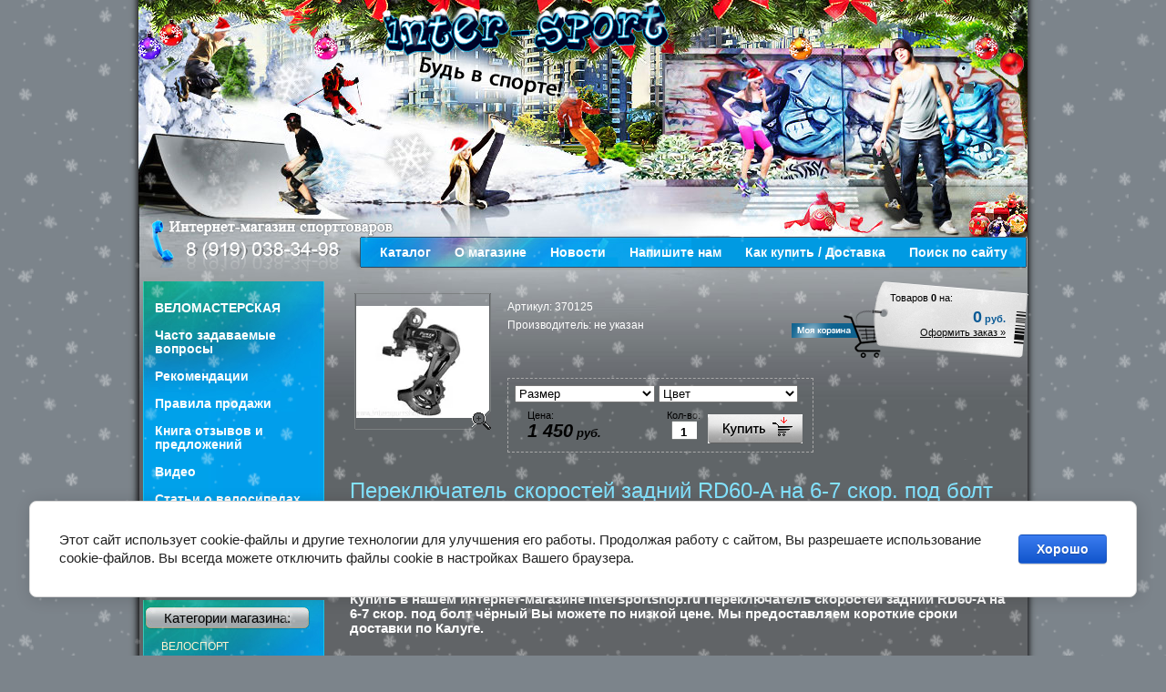

--- FILE ---
content_type: text/html; charset=utf-8
request_url: http://intersportshop.ru/magazin?mode=product&product_id=899643403
body_size: 11247
content:
      <!DOCTYPE html PUBLIC "-//W3C//DTD XHTML 1.0 Transitional//EN" "http://www.w3.org/TR/xhtml1/DTD/xhtml1-transitional.dtd">
<html xmlns="http://www.w3.org/1999/xhtml" xml:lang="en" lang="en">
<head>
<meta name="robots" content="all" />
<meta http-equiv="Content-Type" content="text/html; charset=UTF-8" />
<meta name="description" content="Переключатель скоростей задний RD60-A на 6-7 скор. под болт чёрный в интернет-магазине недорого в Калуге" />
<meta name="keywords" content="Переключатель скоростей задний RD60-A на 6-7 скор. под болт чёрный" />
<title>Переключатель скоростей задний RD60-A на 6-7 скор. под болт чёрный, Переключатель скоростей задний RD60-A на 6-7 скор. под болт чёрный в интернет-магазине недорого, Переключатель скоростей задний RD60-A на 6-7 скор. под болт чёрный в Калуге</title>
<!-- assets.top -->
<style>@font-face {font-family: "Alice";src: url("/g/fonts/alice/alice-r.eot"); src:url("/g/fonts/alice/alice-r.eot?#iefix") format("embedded-opentype"), url("/g/fonts/alice/alice-r.woff2#alice") format("woff2"), url("/g/fonts/alice/alice-r.woff#alice") format("woff"), url("/g/fonts/alice/alice-r.ttf#alice") format("truetype"), url("/g/fonts/alice/alice-r.svg#alice") format("svg");font-weight: 400;font-style: normal;}</style>
<!-- /assets.top -->


            <!-- 46b9544ffa2e5e73c3c971fe2ede35a5 -->
            <script src='/shared/s3/js/lang/ru.js'></script>
            <script src='/shared/s3/js/common.min.js'></script>
        <link rel='stylesheet' type='text/css' href='/shared/s3/css/calendar.css' /><link rel='stylesheet' type='text/css' href='/shared/highslide-4.1.13/highslide.min.css'/>
<script type='text/javascript' src='/shared/highslide-4.1.13/highslide.packed.js'></script>
<script type='text/javascript'>
hs.graphicsDir = '/shared/highslide-4.1.13/graphics/';
hs.outlineType = null;
hs.showCredits = false;
hs.lang={cssDirection:'ltr',loadingText:'Загрузка...',loadingTitle:'Кликните чтобы отменить',focusTitle:'Нажмите чтобы перенести вперёд',fullExpandTitle:'Увеличить',fullExpandText:'Полноэкранный',previousText:'Предыдущий',previousTitle:'Назад (стрелка влево)',nextText:'Далее',nextTitle:'Далее (стрелка вправо)',moveTitle:'Передвинуть',moveText:'Передвинуть',closeText:'Закрыть',closeTitle:'Закрыть (Esc)',resizeTitle:'Восстановить размер',playText:'Слайд-шоу',playTitle:'Слайд-шоу (пробел)',pauseText:'Пауза',pauseTitle:'Приостановить слайд-шоу (пробел)',number:'Изображение %1/%2',restoreTitle:'Нажмите чтобы посмотреть картинку, используйте мышь для перетаскивания. Используйте клавиши вперёд и назад'};</script>
<link rel="icon" href="/favicon.ico" type="image/x-icon">
<link rel="canonical" href="http://intersportshop.ru/magazin">
<!--s3_require-->
<link rel="stylesheet" href="/g/basestyle/1.0.1/cookie.message/cookie.message.css" type="text/css"/>
<link rel="stylesheet" href="/g/basestyle/1.0.1/cookie.message/cookie.message.blue.css" type="text/css"/>
<script type="text/javascript" src="/g/basestyle/1.0.1/cookie.message/cookie.message.js" async></script>
<!--/s3_require-->

<script type="text/javascript"  src="/t/v43/theme66403/no_cookies.js"></script>
<script type="text/javascript" src="http://oml.ru/shared/s3/js/shop_pack_3.js"></script>
<script type="text/javascript" src="/t/v43/theme66403/jquery-1.3.2.js"></script>
<script type="text/javascript" src="/t/v43/theme66403/shop_easing.js"></script>

<link href="/t/v43/theme66403/images/styles.css" rel="stylesheet" type="text/css" />
<link href="/t/v43/theme66403/styles_shop.css" rel="stylesheet"  type="text/css" />
<!--[if lte IE 6]>
<link href="/t/v43/theme66403/stylesie.css" rel="stylesheet" type="text/css" />
<script type="text/javascript" src="/t/v43/theme66403/dd_belatedpng_0.0.8a-min.js"></script>
    <script type="text/javascript">
        DD_belatedPNG.fix('');
    </script>
<![endif]-->


<style type="text/css">.highslide img{  border:0px none !important; }</style>

<!-- T.M. -->
<link rel="stylesheet" href="/g/s3/misc/snow-css/1.2.0/snow.css">
</head>

<body>
	<div class="snowflakes" style="opacity:0.7">

	<div class="i-medium"></div>
	<div class="i-small"></div>
</div>
<div id="bg_fav"></div>
<div id="wrap">
	<div id="head">
    	<div class="phone"></div>
    	<div class="logo_box"><a class="logo" href="http://intersportshop.ru" title="На главную"></a></div>
        <div id="upm_box">
        	<div class="upm_in">
            	<div class="upm_inn">
                    <ul id="upm">
                                            <li><a href="/katalog"><span>Каталог</span></a></li>
                                                <li><a href="/about"><span>О магазине</span></a></li>
                                                <li><a href="/news"><span>Новости</span></a></li>
                                                <li><a href="/mailus"><span>Напишите нам</span></a></li>
                                                <li><a href="/kak-kupit-/-dostavka"><span>Как купить / Доставка</span></a></li>
                                                <li><a href="/search"><span>Поиск по сайту</span></a></li>
                                            </ul>
                </div>
            </div>
        </div>
    </div>
    <div id="wr_box">
    	<div id="l_side">
        	<div class="l_indent">
            	<div class="l_box"><div class="l_box_in"><div class="l_box_inn">
                	<ul id="lmenu">
                                        	<li><a href="/velomasterskaya"><span>ВЕЛОМАСТЕРСКАЯ</span></a></li>
                                            	<li><a href="/vagno"><span>Часто задаваемые вопросы</span></a></li>
                                            	<li><a href="/recomendacii"><span>Рекомендации</span></a></li>
                                            	<li><a href="/pravila_prodaji"><span>Правила продажи</span></a></li>
                                            	<li><a href="/kniga-otzyvov-i-predlozheniy"><span>Книга отзывов и предложений</span></a></li>
                                            	<li><a href="/video"><span>Видео</span></a></li>
                                            	<li><a href="/stati-o-velosipedah"><span>Статьи о велосипедах</span></a></li>
                                            	<li><a href="/politika-v-otnoshenii-obrabotki-i-zashchity-personalnyh-dannyh"><span>Политика в отношении обработки и защиты персональных данных</span></a></li>
                                            </ul>
                </div></div></div>
                
                <div class="l_box"><div class="l_box_in"><div class="l_box_inn">
                	<div class="im_name">Категории магазина:</div>
                    <ul id="cat">
                                                            	                    	<li><a href="/magazin?mode=folder&amp;folder_id=75058003">ВЕЛОСПОРТ</a></li>
                        	                                                                       	                               <li class="lev"><a href="/magazin?mode=folder&amp;folder_id=172499003">Все велосипеды</a></li>
                                                                                                      	                               <li class="lev"><a href="/magazin?mode=folder&amp;folder_id=419643509">Велосипеды LTBIKE и LETO</a></li>
                                                                                                      	                               <li class="lev"><a href="/magazin?mode=folder&amp;folder_id=88810003">Велосипеды VARMA</a></li>
                                                                                                      	                               <li class="lev"><a href="/magazin?mode=folder&amp;folder_id=35101203">Велосипеды STELS</a></li>
                                                                                                      	                               <li class="lev"><a href="/magazin?mode=folder&amp;folder_id=91255203">Велосипеды STARK</a></li>
                                                                                                      	                               <li class="lev"><a href="/magazin?mode=folder&amp;folder_id=17750101">Другие велосипеды</a></li>
                                                                                                      	                               <li class="lev"><a href="/magazin?mode=folder&amp;folder_id=215689708">Велосипеды РВЗ</a></li>
                                                                                                      	                               <li class="lev"><a href="/magazin?mode=folder&amp;folder_id=180288803">Электровелосипеды</a></li>
                                                                                                      	                               <li class="lev"><a href="/magazin?mode=folder&amp;folder_id=42871203">Велоаксессуары</a></li>
                                                                                                      	                               <li class="lev"><a href="/magazin?mode=folder&amp;folder_id=43752403">Велозапчасти</a></li>
                                                                                                      	                               <li class="lev"><a href="/magazin?mode=folder&amp;folder_id=104922803">Велокамеры</a></li>
                                                                                                      	                               <li class="lev"><a href="/magazin?mode=folder&amp;folder_id=43750403">Велошины</a></li>
                                                                                                      	                               <li class="lev"><a href="/magazin?mode=folder&amp;folder_id=104924403">Вилки</a></li>
                                                                                                      	                               <li class="lev"><a href="/magazin?mode=folder&amp;folder_id=104924603">Втулки</a></li>
                                                                                                      	                               <li class="lev"><a href="/magazin?mode=folder&amp;folder_id=104923403">Выносы руля</a></li>
                                                                                                      	                               <li class="lev"><a href="/magazin?mode=folder&amp;folder_id=104981603">Грипсы</a></li>
                                                                                                      	                               <li class="lev"><a href="/magazin?mode=folder&amp;folder_id=104981803">Запчасти к рамам</a></li>
                                                                                                      	                               <li class="lev"><a href="/magazin?mode=folder&amp;folder_id=104982003">Детали каретки</a></li>
                                                                                                      	                               <li class="lev"><a href="/magazin?mode=folder&amp;folder_id=104982203">Зажимы подседельной трубы</a></li>
                                                                                                      	                               <li class="lev"><a href="/magazin?mode=folder&amp;folder_id=104982403">Защита одежды от цепи и колес</a></li>
                                                                                                      	                               <li class="lev"><a href="/magazin?mode=folder&amp;folder_id=46488203">Колеса в сборе</a></li>
                                                                                                      	                               <li class="lev"><a href="/magazin?mode=folder&amp;folder_id=46572003">Щиток колеса (крылья)</a></li>
                                                                                                      	                               <li class="lev"><a href="/magazin?mode=folder&amp;folder_id=104982603">Обода</a></li>
                                                                                                      	                               <li class="lev"><a href="/magazin?mode=folder&amp;folder_id=104982803">Пальцы подседельные</a></li>
                                                                                                      	                               <li class="lev"><a href="/magazin?mode=folder&amp;folder_id=43764003">Педали</a></li>
                                                                                                      	                               <li class="lev"><a href="/magazin?mode=folder&amp;folder_id=104925203">Переключатели</a></li>
                                                                                                      	                               <li class="lev"><a href="/magazin?mode=folder&amp;folder_id=104983003">Рули</a></li>
                                                                                                      	                               <li class="lev"><a href="/magazin?mode=folder&amp;folder_id=104983203">Ручки тормоза</a></li>
                                                                                                      	                               <li class="lev"><a href="/magazin?mode=folder&amp;folder_id=104923003">Седла</a></li>
                                                                                                      	                               <li class="lev"><a href="/magazin?mode=folder&amp;folder_id=104983403">Спицы</a></li>
                                                                                                      	                               <li class="lev"><a href="/magazin?mode=folder&amp;folder_id=87711403">Тормоза и тормозные колодки</a></li>
                                                                                                      	                               <li class="lev"><a href="/magazin?mode=folder&amp;folder_id=104983603">Трещотки и кассеты</a></li>
                                                                                                      	                               <li class="lev"><a href="/magazin?mode=folder&amp;folder_id=104983803">Цепи</a></li>
                                                                                                      	                               <li class="lev"><a href="/magazin?mode=folder&amp;folder_id=104984003">Шатуны</a></li>
                                                                                                      	                               <li class="lev"><a href="/magazin?mode=folder&amp;folder_id=105831803">Шифтеры и манетки</a></li>
                                                                                                      	                               <li class="lev"><a href="/magazin?mode=folder&amp;folder_id=397098309">Тросы, наконечники, оболочки</a></li>
                                                                                                      	                               <li class="lev"><a href="/magazin?mode=folder&amp;folder_id=397141709">Сменный наконечник рамы (петух)</a></li>
                                                                                                      	                               <li class="lev"><a href="/magazin?mode=folder&amp;folder_id=59658003">Детские трехколесные велосипеды</a></li>
                                                                                                      	                               <li class="lev"><a href="/magazin?mode=folder&amp;folder_id=63691203">Велоприцепы</a></li>
                                                                                                      	                    	<li><a href="/magazin?mode=folder&amp;folder_id=279270001">ЗИМНИЙ СПОРТ</a></li>
                        	                                                                       	                    	<li><a href="/magazin?mode=folder&amp;folder_id=346770403">НОВОГОДНИЕ ИСКУССТВЕННЫЕ ЕЛОЧКИ</a></li>
                        	                                                                       	                    	<li><a href="/magazin?mode=folder&amp;folder_id=1048344201">ТРЕНАЖЕРЫ</a></li>
                        	                                                                       	                    	<li><a href="/magazin?mode=folder&amp;folder_id=440632703">БАТУТЫ</a></li>
                        	                                                                       	                    	<li><a href="/magazin?mode=folder&amp;folder_id=53791403">ЖЕЛЕЗО</a></li>
                        	                                                                       	                    	<li><a href="/magazin?mode=folder&amp;folder_id=74277803">НАСТОЛЬНЫЙ ТЕННИС</a></li>
                        	                                                                       	                    	<li><a href="/magazin?mode=folder&amp;folder_id=111961003">ДЕТСКИЕ СПОРТИВНЫЕ КОМПЛЕКСЫ</a></li>
                        	                                                                       	                    	<li><a href="/magazin?mode=folder&amp;folder_id=1091903601">ФИТНЕС И ГИМНАСТИКА</a></li>
                        	                                                                       	                    	<li><a href="/magazin?mode=folder&amp;folder_id=77632403">БОКС И АКСЕССУАРЫ</a></li>
                        	                                                                       	                    	<li><a href="/magazin?mode=folder&amp;folder_id=60376803">МАССАЖ И ТОВАРЫ ДЛЯ ЗДОРОВЬЯ</a></li>
                        	                                                                       	                    	<li><a href="/magazin?mode=folder&amp;folder_id=74861203">ИГРЫ</a></li>
                        	                                                                       	                    	<li><a href="/magazin?mode=folder&amp;folder_id=130864003">ЭЛЕКТРОТРАНСПОРТ</a></li>
                        	                                                                       	                    	<li><a href="/magazin?mode=folder&amp;folder_id=77598203">ФУТБОЛ</a></li>
                        	                                                                       	                    	<li><a href="/magazin?mode=folder&amp;folder_id=77598403">ВОЛЕЙБОЛ</a></li>
                        	                                                                       	                    	<li><a href="/magazin?mode=folder&amp;folder_id=77598803">БАСКЕТБОЛ</a></li>
                        	                                                                       	                    	<li><a href="/magazin?mode=folder&amp;folder_id=79037403">ХОККЕЙ</a></li>
                        	                                                                       	                    	<li><a href="/magazin?mode=folder&amp;folder_id=94035603">БЕЙСБОЛ</a></li>
                        	                                                                       	                    	<li><a href="/magazin?mode=folder&amp;folder_id=84900603">НАГРАДНАЯ ПРОДУКЦИЯ</a></li>
                        	                                                                       	                    	<li><a href="/magazin?mode=folder&amp;folder_id=247259801">ЛЕТНИЙ СПОРТ</a></li>
                        	                                                                       	                    	<li><a href="/magazin?mode=folder&amp;folder_id=71427803">ТУРИЗМ И ОТДЫХ</a></li>
                        	                                                                       	                    	<li><a href="/magazin?mode=folder&amp;folder_id=127305603">ДЛЯ ШКОЛЫ И ОФИСА</a></li>
                        	                                                   </ul>
                </div></div></div>
                
                <div id="news_box">
                	<div class="n_name">Новости</div>
                
                                    <span class="date">01.01.2026</span>
                    <a class="title" href="/news?view=333316">С НОВЫМ ГОДОМ 2026!</a>
                    <p><a class="highslide" href="/thumb/2/NquHAnBRUcu3OjfeZkryNQ/r/d/novyj_god.jpg" onclick="return hs.expand(this)"><img alt="Новый год" height="172" src="/thumb/2/aTXVZHmSwPJ-81AuIMZJTQ/180r160/d/novyj_god.jpg" style="border-width: 0" width="180" /></a></p>

<p><span style="color:#33ff00;"><span style="font-size:11pt;"><span data-mega-font-name="arial" style="font-family:Arial,Helvetica,sans-serif;">Поздравляем с годом огненной лошади!</span></span></span></p> 
                    <a class="more" href="/news?view=333316">подробнее</a>
                                    <span class="date">27.12.2025</span>
                    <a class="title" href="/news?view=333116">Пришла зима!</a>
                    <p><a class="highslide" href="/thumb/2/Mic7EaxFqWZFbH8LFzitvQ/r/d/zima.jpg" onclick="return hs.expand(this)"><img alt="Зима" height="126" src="/thumb/2/bhKLcx3IZ-JI0xkxRqWmNQ/180r160/d/zima.jpg" style="border-width: 0" width="180" /></a></p>

<p><span style="color:#33ff00;"><strong><span style="font-size:11pt;"><span data-mega-font-name="arial" style="font-family:Arial,Helvetica,sans-serif;">Мы так долго ждали и вот пришла зима!</span></span></strong></span></p> 
                    <a class="more" href="/news?view=333116">подробнее</a>
                                    <span class="date">24.11.2025</span>
                    <a class="title" href="/news?view=16680513">Новогодние елки!</a>
                    <p><a class="highslide" href="/thumb/2/gNgwLnCtxxQDrtNoyON-Pg/r/d/img_20251124_182228.jpg" onclick="return hs.expand(this)"><img alt="IMG_20251124_182228" height="160" src="/thumb/2/1SPZM7h-6ikGAU93AuJ27A/180r160/d/img_20251124_182228.jpg" style="border-width: 0" width="94" /></a></p>

<p><strong><span style="color:#33ff00;"><span style="font-size:11pt;"><span data-mega-font-name="arial" style="font-family:Arial,Helvetica,sans-serif;">Пора наряжать елку...</span></span></span></strong></p> 
                    <a class="more" href="/news?view=16680513">подробнее</a>
                                    <span class="date">30.07.2025</span>
                    <a class="title" href="/news?view=2751513">ВНИМАНИЕ ОТПУСК!</a>
                    <p><a class="highslide" href="/thumb/2/BRFy0T5TeYLWN0Yz2lmIfA/r/d/otpusk_728603.jpg" onclick="return hs.expand(this)"><img alt="Отпуск" height="120" src="/thumb/2/7HJzXmsL4ifw4pGo3jZGXw/180r160/d/otpusk_728603.jpg" style="border-width: 0" width="180" /></a></p>

<p><span style="color:#33ff00;"><strong><span style="font-size:11pt;"><span data-mega-font-name="arial" style="font-family:Arial,Helvetica,sans-serif;">С 3.08 по 28.08 магазин работает в дежурном режиме!</span></span></strong></span></p> 
                    <a class="more" href="/news?view=2751513">подробнее</a>
                                    <span class="date">01.01.2025</span>
                    <a class="title" href="/news?view=18411709">С Новым Годом и Рождеством!</a>
                    <p><a class="highslide" href="/thumb/2/lVWqJ_8i1P3Npof43NS8Mg/r/d/s_novym_godom_934312.jpg" onclick="return hs.expand(this)"><img alt="С новым годом" height="164" src="/thumb/2/06xFVe_sJp-BX6CBElHiBQ/180r160/d/s_novym_godom_934312.jpg" style="border-width: 0" width="180" /></a></p>

<p><span style="color:#33ff00;"><strong><span style="font-size:11pt;"><span data-mega-font-name="arial" style="font-family:Arial,Helvetica,sans-serif;">Поздравляем&nbsp;С Новым Годом и Рождеством!</span></span></strong></span></p> 
                    <a class="more" href="/news?view=18411709">подробнее</a>
                                    
                </div>
                
                <div class="search">
                	<form action="/search" method="get">
<input name="search" type="text" class="text_x" onblur="this.value=this.value==''?'Поиск по сайту':this.value" onfocus="this.value=this.value=='Поиск по сайту'?'':this.value;" value="Поиск по сайту" />
<input type="submit" class="button" value="" />
<re-captcha data-captcha="recaptcha"
     data-name="captcha"
     data-sitekey="6LcYvrMcAAAAAKyGWWuW4bP1De41Cn7t3mIjHyNN"
     data-lang="ru"
     data-rsize="invisible"
     data-type="image"
     data-theme="light"></re-captcha></form> 
                </div>
                <div class="news_dw"></div>
                
            </div>
        </div>
        <div id="r_side">
        	<div class="content">
        	        			<div class="cart">
Товаров <b id="cart_total_amount">0</b> на:
<p class="sum"  id="mags">
<span id="cart_total">0</span> руб.</p>
<p class="order"><a href="/magazin?mode=cart">Оформить заказ &raquo;</a></p>

<div id="shop-added">Добавлено в корзину</div>

</div><script type="text/javascript" language="javascript" charset="utf-8">
// <![CDATA[
    var S3Shop = {
        customFields: {
    "mlist": {
        "in_order": true,
        "name": "Размер",
        "type": "multiselect",
        "required": false,
        "size": 2,
        "options": {
            "0": "30",
            "1": "31",
            "2": "32",
            "3": "33",
            "4": "34",
            "5": "35",
            "6": "36",
            "7": "37",
            "8": "38",
            "9": "39",
            "10": "40",
            "11": "41",
            "12": "42",
            "13": "43",
            "14": "44",
            "15": "45",
            "16": "46",
            "17": "47",
            "18": "S (30-33)",
            "19": "S (32-35)",
            "20": "M (34-37)",
            "21": "M (36-39)",
            "22": "L (38-41)",
            "23": "L (40-43)",
            "24": "S",
            "25": "M",
            "26": "L"
        }
    },
    "mlist2": {
        "in_order": true,
        "name": "Цвет",
        "type": "multiselect",
        "required": false,
        "size": 2,
        "options": {
            "0": "Белый",
            "1": "Черный",
            "2": "Серый",
            "3": "Серебристый",
            "4": "Красный",
            "5": "Синий",
            "6": "Желтый",
            "7": "Зеленый",
            "8": "Оранжевый",
            "9": "Фиолетовый",
            "10": "Розовый",
            "11": "Золотой",
            "12": "Коричневый",
            "13": "Бежевый",
            "14": "Голубой",
            "15": "Песочный"
        }
    },
    "old_price": {
        "name": "Старая цена",
        "type": "text",
        "maxlength": 255
    }
},
        customFieldNames: "mlist;mlist2"    };
// ]]>
</script>

<script type="text/javascript" language="javascript" charset="utf-8">/* <![CDATA[ */
/* ]]> */
</script><div id="tovar_card2">
  <div class="wrap">     <a class="highslide" href="/d/pereklyuchatel_skorostey_zadniy_rd60-a_na_6-7_skor_pod_bolt_chernyy.jpg" onClick="return hs.expand(this)"> <img src="/t/v43/theme66403/fr_2.gif" width="150" height="150" scrolls="/thumb/2/Ndn5eaKyOIdpwmebmc9llA/150r150/d/pereklyuchatel_skorostey_zadniy_rd60-a_na_6-7_skor_pod_bolt_chernyy.jpg" style="background:url('/thumb/2/Ndn5eaKyOIdpwmebmc9llA/150r150/d/pereklyuchatel_skorostey_zadniy_rd60-a_na_6-7_skor_pod_bolt_chernyy.jpg') 50% 50% no-repeat scroll;" alt="Переключатель скоростей задний RD60-A на 6-7 скор...."/> </a> </div>
  <div style="display:block; height:85px">
    <ul id="p_list">
      <li>Артикул: <span>370125</span></li>
      <li>Производитель: <span>не указан</span> &nbsp;</li>
      <li></li>
    </ul>
  </div>
  <div>
  	<!--
<br>====================================<br>
start DUMP for alias: <b>product</b><br>
====================================<br>
<pre>array(34) {
  [&quot;vendor_name&quot;]=&gt;
  NULL
  [&quot;vendor_id&quot;]=&gt;
  string(1) &quot;0&quot;
  [&quot;vendor_image_id&quot;]=&gt;
  NULL
  [&quot;product_id&quot;]=&gt;
  string(9) &quot;899643403&quot;
  [&quot;shop_id&quot;]=&gt;
  string(7) &quot;2422801&quot;
  [&quot;product_article&quot;]=&gt;
  string(6) &quot;370125&quot;
  [&quot;product_name&quot;]=&gt;
  string(113) &quot;Переключатель скоростей задний RD60-A на 6-7 скор. под болт чёрный&quot;
  [&quot;product_price&quot;]=&gt;
  string(7) &quot;1450.00&quot;
  [&quot;product_amount&quot;]=&gt;
  string(2) &quot;10&quot;
  [&quot;product_note&quot;]=&gt;
  string(0) &quot;&quot;
  [&quot;product_measure&quot;]=&gt;
  string(5) &quot;шт.&quot;
  [&quot;product_body&quot;]=&gt;
  string(742) &quot;&lt;p&gt;&lt;span style=&quot;font-size:11pt;&quot;&gt;&lt;span data-mega-font-name=&quot;arial&quot; style=&quot;font-family:Arial,Helvetica,sans-serif;&quot;&gt;Переключатель скоростей задний RD60-A на 6-7 скор. под болт чёрный&lt;/span&gt;&lt;/span&gt;&lt;/p&gt;

&lt;p&gt;&lt;span style=&quot;font-size:11pt;&quot;&gt;&lt;span data-mega-font-name=&quot;arial&quot; style=&quot;font-family:Arial,Helvetica,sans-serif;&quot;&gt;&lt;strong&gt;Купить в нашем интернет-магазине&amp;nbsp;intersportshop.ru Переключатель скоростей задний RD60-A на 6-7 скор. под болт чёрный&amp;nbsp;Вы можете по низкой цене. Мы предоставляем короткие сроки доставки по Калуге.&lt;/strong&gt;&lt;/span&gt;&lt;/span&gt;&lt;/p&gt;&quot;
  [&quot;image_id&quot;]=&gt;
  string(10) &quot;2985591403&quot;
  [&quot;serialize&quot;]=&gt;
  array(3) {
    [&quot;mlist&quot;]=&gt;
    bool(false)
    [&quot;mlist2&quot;]=&gt;
    bool(false)
    [&quot;old_price&quot;]=&gt;
    string(0) &quot;&quot;
  }
  [&quot;status&quot;]=&gt;
  string(1) &quot;1&quot;
  [&quot;1c_id&quot;]=&gt;
  string(0) &quot;&quot;
  [&quot;new&quot;]=&gt;
  string(1) &quot;0&quot;
  [&quot;yml&quot;]=&gt;
  string(1) &quot;1&quot;
  [&quot;aliases&quot;]=&gt;
  string(0) &quot;&quot;
  [&quot;special&quot;]=&gt;
  string(1) &quot;0&quot;
  [&quot;modified&quot;]=&gt;
  string(19) &quot;2025-02-13 13:26:41&quot;
  [&quot;created&quot;]=&gt;
  string(19) &quot;2015-03-13 02:21:10&quot;
  [&quot;filename&quot;]=&gt;
  string(71) &quot;pereklyuchatel_skorostey_zadniy_rd60-a_na_6-7_skor_pod_bolt_chernyy.jpg&quot;
  [&quot;thumbnail&quot;]=&gt;
  string(113) &quot;/thumb/2/Ndn5eaKyOIdpwmebmc9llA/150r150/d/pereklyuchatel_skorostey_zadniy_rd60-a_na_6-7_skor_pod_bolt_chernyy.jpg&quot;
  [&quot;mlist&quot;]=&gt;
  bool(false)
  [&quot;mlist2&quot;]=&gt;
  bool(false)
  [&quot;old_price&quot;]=&gt;
  string(0) &quot;&quot;
  [&quot;folders&quot;]=&gt;
  array(1) {
    [0]=&gt;
    array(8) {
      [&quot;folder_id&quot;]=&gt;
      string(9) &quot;104925203&quot;
      [&quot;folder_name&quot;]=&gt;
      string(26) &quot;Переключатели&quot;
      [&quot;tree_id&quot;]=&gt;
      string(8) &quot;75973801&quot;
      [&quot;_left&quot;]=&gt;
      string(3) &quot;244&quot;
      [&quot;_right&quot;]=&gt;
      string(3) &quot;245&quot;
      [&quot;_level&quot;]=&gt;
      string(1) &quot;3&quot;
      [&quot;items&quot;]=&gt;
      string(2) &quot;39&quot;
      [&quot;alias&quot;]=&gt;
      string(24) &quot;magazin/folder/104925203&quot;
    }
  }
  [&quot;my_folder_title&quot;]=&gt;
  string(413) &quot;Переключатель скоростей задний RD60-A на 6-7 скор. под болт чёрный, Переключатель скоростей задний RD60-A на 6-7 скор. под болт чёрный в интернет-магазине недорого, Переключатель скоростей задний RD60-A на 6-7 скор. под болт чёрный в Калуге&quot;
  [&quot;my_folder_description&quot;]=&gt;
  string(183) &quot;Переключатель скоростей задний RD60-A на 6-7 скор. под болт чёрный в интернет-магазине недорого в Калуге&quot;
  [&quot;my_folder_keywords&quot;]=&gt;
  string(113) &quot;Переключатель скоростей задний RD60-A на 6-7 скор. под болт чёрный&quot;
  [&quot;my_vendor_title&quot;]=&gt;
  string(413) &quot;Переключатель скоростей задний RD60-A на 6-7 скор. под болт чёрный, Переключатель скоростей задний RD60-A на 6-7 скор. под болт чёрный в интернет-магазине недорого, Переключатель скоростей задний RD60-A на 6-7 скор. под болт чёрный в Калуге&quot;
  [&quot;my_vendor_description&quot;]=&gt;
  string(183) &quot;Переключатель скоростей задний RD60-A на 6-7 скор. под болт чёрный в интернет-магазине недорого в Калуге&quot;
  [&quot;my_vendor_keywords&quot;]=&gt;
  string(113) &quot;Переключатель скоростей задний RD60-A на 6-7 скор. под болт чёрный&quot;
}
</pre>
<br>====================================<br>
end DUMP<br>====================================<br>
-->

    <div class="form_wrap">
      <form  onsubmit="return addProductForm(2422801,899643403,1450.00,this,false);">
      	<div> 

 
<select name="mlist" style="width:48%;">
<option value="">Размер</option>
</select>
 
<select name="mlist2" style="width:48%;">
<option value="">Цвет</option>
</select>
</div>
        <ul class="bform">
          <li class="buy">
            <input type="submit" value="" />
          </li>
          <li>Кол-во:<br />
            <input class="number" type="text" onClick="this.select()" size="" value="1" name="product_amount">
          </li>
                    <li class="price">Цена:<br />
            <span><b>1 450</b> руб.</span>
          </li>
        </ul>
      <re-captcha data-captcha="recaptcha"
     data-name="captcha"
     data-sitekey="6LcYvrMcAAAAAKyGWWuW4bP1De41Cn7t3mIjHyNN"
     data-lang="ru"
     data-rsize="invisible"
     data-type="image"
     data-theme="light"></re-captcha></form>
    </div>
  </div>
</div>
<!--
<br>====================================<br>
start DUMP for alias: <b>product</b><br>
====================================<br>
<pre>array(34) {
  [&quot;vendor_name&quot;]=&gt;
  NULL
  [&quot;vendor_id&quot;]=&gt;
  string(1) &quot;0&quot;
  [&quot;vendor_image_id&quot;]=&gt;
  NULL
  [&quot;product_id&quot;]=&gt;
  string(9) &quot;899643403&quot;
  [&quot;shop_id&quot;]=&gt;
  string(7) &quot;2422801&quot;
  [&quot;product_article&quot;]=&gt;
  string(6) &quot;370125&quot;
  [&quot;product_name&quot;]=&gt;
  string(113) &quot;Переключатель скоростей задний RD60-A на 6-7 скор. под болт чёрный&quot;
  [&quot;product_price&quot;]=&gt;
  string(7) &quot;1450.00&quot;
  [&quot;product_amount&quot;]=&gt;
  string(2) &quot;10&quot;
  [&quot;product_note&quot;]=&gt;
  string(0) &quot;&quot;
  [&quot;product_measure&quot;]=&gt;
  string(5) &quot;шт.&quot;
  [&quot;product_body&quot;]=&gt;
  string(742) &quot;&lt;p&gt;&lt;span style=&quot;font-size:11pt;&quot;&gt;&lt;span data-mega-font-name=&quot;arial&quot; style=&quot;font-family:Arial,Helvetica,sans-serif;&quot;&gt;Переключатель скоростей задний RD60-A на 6-7 скор. под болт чёрный&lt;/span&gt;&lt;/span&gt;&lt;/p&gt;

&lt;p&gt;&lt;span style=&quot;font-size:11pt;&quot;&gt;&lt;span data-mega-font-name=&quot;arial&quot; style=&quot;font-family:Arial,Helvetica,sans-serif;&quot;&gt;&lt;strong&gt;Купить в нашем интернет-магазине&amp;nbsp;intersportshop.ru Переключатель скоростей задний RD60-A на 6-7 скор. под болт чёрный&amp;nbsp;Вы можете по низкой цене. Мы предоставляем короткие сроки доставки по Калуге.&lt;/strong&gt;&lt;/span&gt;&lt;/span&gt;&lt;/p&gt;&quot;
  [&quot;image_id&quot;]=&gt;
  string(10) &quot;2985591403&quot;
  [&quot;serialize&quot;]=&gt;
  array(3) {
    [&quot;mlist&quot;]=&gt;
    bool(false)
    [&quot;mlist2&quot;]=&gt;
    bool(false)
    [&quot;old_price&quot;]=&gt;
    string(0) &quot;&quot;
  }
  [&quot;status&quot;]=&gt;
  string(1) &quot;1&quot;
  [&quot;1c_id&quot;]=&gt;
  string(0) &quot;&quot;
  [&quot;new&quot;]=&gt;
  string(1) &quot;0&quot;
  [&quot;yml&quot;]=&gt;
  string(1) &quot;1&quot;
  [&quot;aliases&quot;]=&gt;
  string(0) &quot;&quot;
  [&quot;special&quot;]=&gt;
  string(1) &quot;0&quot;
  [&quot;modified&quot;]=&gt;
  string(19) &quot;2025-02-13 13:26:41&quot;
  [&quot;created&quot;]=&gt;
  string(19) &quot;2015-03-13 02:21:10&quot;
  [&quot;filename&quot;]=&gt;
  string(71) &quot;pereklyuchatel_skorostey_zadniy_rd60-a_na_6-7_skor_pod_bolt_chernyy.jpg&quot;
  [&quot;thumbnail&quot;]=&gt;
  string(113) &quot;/thumb/2/Ndn5eaKyOIdpwmebmc9llA/150r150/d/pereklyuchatel_skorostey_zadniy_rd60-a_na_6-7_skor_pod_bolt_chernyy.jpg&quot;
  [&quot;mlist&quot;]=&gt;
  bool(false)
  [&quot;mlist2&quot;]=&gt;
  bool(false)
  [&quot;old_price&quot;]=&gt;
  string(0) &quot;&quot;
  [&quot;folders&quot;]=&gt;
  array(1) {
    [0]=&gt;
    array(8) {
      [&quot;folder_id&quot;]=&gt;
      string(9) &quot;104925203&quot;
      [&quot;folder_name&quot;]=&gt;
      string(26) &quot;Переключатели&quot;
      [&quot;tree_id&quot;]=&gt;
      string(8) &quot;75973801&quot;
      [&quot;_left&quot;]=&gt;
      string(3) &quot;244&quot;
      [&quot;_right&quot;]=&gt;
      string(3) &quot;245&quot;
      [&quot;_level&quot;]=&gt;
      string(1) &quot;3&quot;
      [&quot;items&quot;]=&gt;
      string(2) &quot;39&quot;
      [&quot;alias&quot;]=&gt;
      string(24) &quot;magazin/folder/104925203&quot;
    }
  }
  [&quot;my_folder_title&quot;]=&gt;
  string(413) &quot;Переключатель скоростей задний RD60-A на 6-7 скор. под болт чёрный, Переключатель скоростей задний RD60-A на 6-7 скор. под болт чёрный в интернет-магазине недорого, Переключатель скоростей задний RD60-A на 6-7 скор. под болт чёрный в Калуге&quot;
  [&quot;my_folder_description&quot;]=&gt;
  string(183) &quot;Переключатель скоростей задний RD60-A на 6-7 скор. под болт чёрный в интернет-магазине недорого в Калуге&quot;
  [&quot;my_folder_keywords&quot;]=&gt;
  string(113) &quot;Переключатель скоростей задний RD60-A на 6-7 скор. под болт чёрный&quot;
  [&quot;my_vendor_title&quot;]=&gt;
  string(413) &quot;Переключатель скоростей задний RD60-A на 6-7 скор. под болт чёрный, Переключатель скоростей задний RD60-A на 6-7 скор. под болт чёрный в интернет-магазине недорого, Переключатель скоростей задний RD60-A на 6-7 скор. под болт чёрный в Калуге&quot;
  [&quot;my_vendor_description&quot;]=&gt;
  string(183) &quot;Переключатель скоростей задний RD60-A на 6-7 скор. под болт чёрный в интернет-магазине недорого в Калуге&quot;
  [&quot;my_vendor_keywords&quot;]=&gt;
  string(113) &quot;Переключатель скоростей задний RD60-A на 6-7 скор. под болт чёрный&quot;
}
</pre>
<br>====================================<br>
end DUMP<br>====================================<br>
-->

<div class="clear"></div>
<h1 style="margin-bottom:0; margin-top:15px;">Переключатель скоростей задний RD60-A на 6-7 скор. под болт чёрный</h1>
<div id="tovar_detail2">
        <div class="full"><p><span style="font-size:11pt;"><span data-mega-font-name="arial" style="font-family:Arial,Helvetica,sans-serif;">Переключатель скоростей задний RD60-A на 6-7 скор. под болт чёрный</span></span></p>

<p><span style="font-size:11pt;"><span data-mega-font-name="arial" style="font-family:Arial,Helvetica,sans-serif;"><strong>Купить в нашем интернет-магазине&nbsp;intersportshop.ru Переключатель скоростей задний RD60-A на 6-7 скор. под болт чёрный&nbsp;Вы можете по низкой цене. Мы предоставляем короткие сроки доставки по Калуге.</strong></span></span></p></div><br />
   <a href="/magazin?mode=folder&amp;folder_id=104925203">Переключатели</a>     <p><a href="javascript:history.go(-1)">&laquo; Назад</a></p>
</div>
</div>
        </div>
        <div class="clear"></div>
    </div>
	<div class="f_blank"></div>
</div>
<div id="footer">
	<div id="f_stroke">
    	<div id="dwm_box">
        	<div class="dwm_in">
            	<ul id="dwm">
                	                        <li><a href="/katalog"><span>Каталог</span></a></li>
                                                <li><a href="/about"><span>О магазине</span></a></li>
                                                <li><a href="/news"><span>Новости</span></a></li>
                                                <li><a href="/mailus"><span>Напишите нам</span></a></li>
                                                <li><a href="/kak-kupit-/-dostavka"><span>Как купить / Доставка</span></a></li>
                                                <li><a href="/search"><span>Поиск по сайту</span></a></li>
                                        </ul>
            </div>
        </div>
    </div>
    <div id="s_stroke">
    	<div class="counters"><!-- Yandex.Metrika informer -->
<a href="https://metrika.yandex.ru/stat/?id=74546485&amp;from=informer"
target="_blank" rel="nofollow"><img src="https://informer.yandex.ru/informer/74546485/3_1_FFFFFFFF_EFEFEFFF_0_pageviews"
style="width:88px; height:31px; border:0;" alt="Яндекс.Метрика" title="Яндекс.Метрика: данные за сегодня (просмотры, визиты и уникальные посетители)" class="ym-advanced-informer" data-cid="74546485" data-lang="ru" /></a>
<!-- /Yandex.Metrika informer -->

<!-- Yandex.Metrika counter -->
<script type="text/javascript" >
   (function(m,e,t,r,i,k,a){m[i]=m[i]||function(){(m[i].a=m[i].a||[]).push(arguments)};
   m[i].l=1*new Date();k=e.createElement(t),a=e.getElementsByTagName(t)[0],k.async=1,k.src=r,a.parentNode.insertBefore(k,a)})
   (window, document, "script", "https://mc.yandex.ru/metrika/tag.js", "ym");

   ym(74546485, "init", {
        clickmap:true,
        trackLinks:true,
        accurateTrackBounce:true,
        trackHash:true,
        ecommerce:"dataLayer"
   });
</script>
<noscript><div><img src="https://mc.yandex.ru/watch/74546485" style="position:absolute; left:-9999px;" alt="" /></div></noscript>
<!-- /Yandex.Metrika counter -->

<iframe src="https://yandex.ru/sprav/widget/rating-badge/1190157037" width="150" height="50" frameborder="0"></iframe>

<!--LiveInternet counter--><script type="text/javascript"><!--
document.write("<a href='http://www.liveinternet.ru/click' "+
"target=_blank><img src='//counter.yadro.ru/hit?t17.5;r"+
escape(document.referrer)+((typeof(screen)=="undefined")?"":
";s"+screen.width+"*"+screen.height+"*"+(screen.colorDepth?
screen.colorDepth:screen.pixelDepth))+";u"+escape(document.URL)+
";"+Math.random()+
"' alt='' title='LiveInternet: показано число просмотров за 24"+
" часа, посетителей за 24 часа и за сегодня' "+
"border='0' width='88' height='31'><\/a>")
//--></script><!--/LiveInternet-->


<!-- Rating@Mail.ru counter -->
<script type="text/javascript">//<![CDATA[
var a='';js=10;d=document;
try{a+=';r='+escape(d.referrer);}catch(e){}try{a+=';j='+navigator.javaEnabled();js=11;}catch(e){}
try{s=screen;a+=';s='+s.width+'*'+s.height;a+=';d='+(s.colorDepth?s.colorDepth:s.pixelDepth);js=12;}catch(e){}
try{if(typeof((new Array).push('t'))==="number")js=13;}catch(e){}
try{d.write('<a href="http://top.mail.ru/jump?from=2014734"><img src="http://de.cb.be.a1.top.mail.ru/counter?id=2014734;t=48;js='+js+
a+';rand='+Math.random()+'" alt="Рейтинг@Mail.ru" style="border:0;" height="31" width="88" \/><\/a>');}catch(e){}//]]></script>
<noscript><p><a href="http://top.mail.ru/jump?from=2014734"><img src="http://de.cb.be.a1.top.mail.ru/counter?js=na;id=2014734;t=48" 
style="border:0;" height="31" width="88" alt="Рейтинг@Mail.ru" /></a></p></noscript>
<!-- //Rating@Mail.ru counter -->

<div id="d8914aac0dd8d080729d2bedb2562417" class="ww-informers-box-854753"><p class="ww-informers-box-854754"><a href="https://world-weather.ru/pogoda/russia/kaluga/">world-weather.ru/pogoda/russia/kaluga/</a><br><a href="https://world-weather.ru/pogoda/russia/yekaterinburg/">https://world-weather.ru/pogoda/russia/yekaterinburg/</a></p></div><script async type="text/javascript" charset="utf-8" src="https://world-weather.ru/wwinformer.php?userid=d8914aac0dd8d080729d2bedb2562417"></script><style>.ww-informers-box-854754{-webkit-animation-name:ww-informers54;animation-name:ww-informers54;-webkit-animation-duration:1.5s;animation-duration:1.5s;white-space:nowrap;overflow:hidden;-o-text-overflow:ellipsis;text-overflow:ellipsis;font-size:12px;font-family:Arial;line-height:18px;text-align:center}@-webkit-keyframes ww-informers54{0%,80%{opacity:0}100%{opacity:1}}@keyframes ww-informers54{0%,80%{opacity:0}100%{opacity:1}}</style>
<!--__INFO2026-01-30 02:32:08INFO__-->
</div>
    	<div class="copy">Copyright &copy; 2011 "Интер - СПОРТ " </div>
        <div class="mega">Создание сайта:  <a href="http://megagroup.ru" target="_blank">Megagroup.ru</a></div>
    </div>
</div>

<!-- assets.bottom -->
<!-- </noscript></script></style> -->
<script src="/my/s3/js/site.min.js?1769681696" ></script>
<script src="/my/s3/js/site/defender.min.js?1769681696" ></script>
<script src="https://cp.onicon.ru/loader/5444647a72d22cb22c000082.js" data-auto async></script>
<script >/*<![CDATA[*/
var megacounter_key="44d8c67ddffd05dbb18b6533f4a78365";
(function(d){
    var s = d.createElement("script");
    s.src = "//counter.megagroup.ru/loader.js?"+new Date().getTime();
    s.async = true;
    d.getElementsByTagName("head")[0].appendChild(s);
})(document);
/*]]>*/</script>


					<!--noindex-->
		<div id="s3-cookie-message" class="s3-cookie-message-wrap">
			<div class="s3-cookie-message">
				<div class="s3-cookie-message__text">
					Этот сайт использует cookie-файлы и другие технологии для улучшения его работы. Продолжая работу с сайтом, Вы разрешаете использование cookie-файлов. Вы всегда можете отключить файлы cookie в настройках Вашего браузера.
				</div>
				<div class="s3-cookie-message__btn">
					<div id="s3-cookie-message__btn" class="g-button">
						Хорошо
					</div>
				</div>
			</div>
		</div>
		<!--/noindex-->
	
<script >/*<![CDATA[*/
$ite.start({"sid":225400,"vid":226170,"aid":47246,"stid":4,"cp":21,"active":true,"domain":"intersportshop.ru","lang":"ru","trusted":false,"debug":false,"captcha":3});
/*]]>*/</script>
<!-- /assets.bottom -->
</body>
</html>

--- FILE ---
content_type: text/css
request_url: http://intersportshop.ru/t/v43/theme66403/images/styles.css
body_size: 2344
content:
@charset "utf-8";
/* CSS Document */

html, body {
	margin:0px;
	padding:0px;
	position:relative;
	height:100%;
	
	
}
body, td, div {
	font:normal 13px Tahoma, Geneva, sans-serif;
	color:#FFFFFF;
}
body {
	text-align:left;
	background:#7C848B url(center_bg.gif) 50% 0 repeat-y;
}

a {color:#83E3FF;text-decoration:none;outline-style:none}
a:hover {color:#83E3FF;text-decoration:underline;}

a img           {border-color:#7C8081}

h1,h2,h3,h4,h5,h6 { margin:0px; padding:0; color:#83E3FF; font-family:Tahoma, Geneva, sans-serif;font-weight:normal}
h1 { font-size:24px}
h2 { font-size:22px}
h3 { font-size:20px}
h4 { font-size:15px}
h5,h6 { font-size:11px}

#bg_fav {position:absolute;z-index:1;top:0;left:0;right:0;width:100%;height:550px;background:url(head_bg.jpg) 50% 0 no-repeat}

#wrap {height:auto !important;height:100%;min-height:100%;position:relative;width:978px;margin:0 auto -130px;background:url(footer_bg.jpg) 0 100% no-repeat;z-index:2}
#head {height:309px;position:relative}
	div.phone {position:absolute;width:270px;height:60px;background:url(phone.png) 0 0 no-repeat;bottom:7px;left:14px}
	div.logo_box {width:326px;height:120px;background:url(logo.png) 0 0 no-repeat;top:0;left:262px;position:absolute}
	div.logo_box a.logo {display:block;position:absolute;width:317px;height:56px;top:4px;left:3px}
#upm_box {height:37px;float:right;margin:auto 0 0 auto;padding:260px 2px 0 11px;background:url(upm_left.png) 0 100% no-repeat}
	div.upm_in {height:37px;background:url(up_bg.png) 0 0 repeat-x}
	div.upm_inn {height:37px;background:url(upm_lleft.jpg) 0 0 no-repeat}
#upm {float:right;padding:4px 8px 7px;margin:0;list-style:none;background:url(upm_right.gif) 100% 0 no-repeat;height:26px}
#upm li {float:left;padding:0;margin:0}
#upm li a {display:block;padding:0 6px 0 0;color:#FFF;text-decoration:none}
#upm li a span {display:block;padding:0 7px 0 13px;font-size:14px;font-weight:bold;line-height:26px;cursor:pointer}
#upm li a:hover {background:url(upm_rightt.gif) 100% 0 no-repeat;color:#2B435D}
#upm li a:hover span {background:url(upm_leftt.gif) 0 0 no-repeat;}

#upm li.active a {background:url(upm_rightt.gif) 100% 0 no-repeat;color:#2B435D}
#upm li.active a span {background:url(upm_leftt.gif) 0 0 no-repeat}

div.f_blank {height:130px;clear:both}
#footer {height:130px;position:relative;width:978px;margin:0 auto;z-index:3}
#f_stroke {height:50px}

#dwm_box {height:37px;float:right;margin:auto 0 0 auto;padding:0 2px 0 11px;background:url(upm_left.png) 0 100% no-repeat}
	div.dwm_in {height:37px;background:url(up_bg.png) 0 0 repeat-x}
#dwm {float:right;padding:4px 8px 7px;margin:0;list-style:none;background:url(upm_lleft.jpg) 0 0 no-repeat;height:26px}
#dwm li {float:left;padding:0;margin:0}
#dwm li a {display:block;padding:0 6px 0 0;color:#FFF;text-decoration:none}
#dwm li a span {display:block;padding:0 7px 0 13px;font-size:14px;font-weight:bold;line-height:26px;cursor:pointer}
#dwm li a:hover {background:url(upm_rightt.gif) 100% 0 no-repeat;color:#2B435D}
#dwm li a:hover span {background:url(upm_leftt.gif) 0 0 no-repeat;}

#dwm li.active a {background:url(upm_rightt.gif) 100% 0 no-repeat;color:#2B435D}
#dwm li.active a span {background:url(upm_leftt.gif) 0 0 no-repeat}

#s_stroke {height:80px;position:relative}
	div.counters {width:500px;margin:0 auto;padding:10px 0 0 0;text-align:center;font-size:11px;text-align:center}
	div.copy {position:absolute;top:37px;left:21px;font-size:11px;color:#FFFFFF}
	div.mega {position:absolute;height:26px;padding-right:30px;font-size:11px;text-align:right;line-height:26px;background:url(mega.gif) 100% 0 no-repeat;top:37px;right:12px}
	div.mega a {color:#FFF;text-decoration:underline}
	div.mega a:hover {color:#FFF;text-decoration:none}


#wr_box {}

#l_side {float:left;width:225px}
div.l_indent {padding:0 20px 20px 6px}

div.l_box {background:#2E9DD8 url(l_bg.jpg) 0 0 repeat-y;margin-bottom:15px}
div.l_box_in {background:url(l_dw.jpg) 0 100% no-repeat}
div.l_box_inn {background:url(l_up.jpg) 0 0 no-repeat;min-height:260px}

#lmenu {padding:15px 15px 20px 3px;margin:0;list-style:none}
#lmenu li {font-size:0;line-height:0;vertical-align:top;padding:0 0 1px 0}
#lmenu li a {display:block;padding-bottom:7px;color:#FFF;font-size:14px;line-height:15px;font-weight:bold}
#lmenu li a span {display:block;padding:7px 5px 0 10px}
#lmenu li a:hover {background:url(ludw.gif) 0 100% no-repeat;color:#000}
#lmenu li a:hover span {background:url(lupp.gif) 0 0 no-repeat}


div.im_name {width:181px;height:25px;background:url(pl_im.jpg) 100% 100% no-repeat;padding:7px 0 0 2px;font-size:15px;line-height:25px;color:#000000;text-align:center}

#cat {padding:8px 8px 20px 20px;margin:0;list-style:none}
#cat li {padding:4px 0;font-size:12px;text-transform:uppercase}
#cat li.lev {padding:3px 0 3px 20px;}
#cat li a, #cat li a:hover {color:#FFF2CF} 

#news_box {background:#017CC7 url(news_up.jpg) 0 0 no-repeat;min-height:207px;padding:0 10px 30px;font-size:13px}
div.n_name {display:block;padding:8px 0 5px;font:normal 24px Arial, Helvetica, sans-serif;color:#FFFFFF}
#news_box span.date {display:block;width:128px;height:24px;font-size:16px;font-weight:bold;color:#2F3030;padding-left:10px;margin-bottom:8px;background:url(date.gif) 0 0 no-repeat;line-height:24px}
#news_box a.title {color:#FFF;font-size:14px;font-weight:bold;display:block;margin-bottom:8px}
#news_box a.more {display:block;margin:8px 0 15px;padding-left:20px;line-height:12px;font-size:11px;color:#000;background:url(more.gif) 0 0 no-repeat;height:14px}


div.search {padding:0 10px 5px 4px;width:185px;height:21px;background:#017CC7 url(search.gif) 4px 0 no-repeat}
div.search form {width:185px;height:21px;padding:0;margin:0}
input.text_x {float:left;padding:2px 5px 0 17px;border:none;background:none;font-size:12px;color:#292A2A;width:114px}
input.button {float:left;margin-left:12px;width:36px;height:17px;border:none;background:none;cursor:pointer}

div.news_dw {height:3px;line-height:3px;font-size:13px;background:url(news_dw.jpg) 0 0 no-repeat}


#r_side {float:right;width:745px}

div.content {padding:8px 20px 40px 0;position:relative}
div.content h1 {display:block;margin-bottom:50px}

.cart {height:73px;width:152px;background:url(cart.png) no-repeat;position:absolute;right:14px;margin-top:0;padding:12px 0 0 109px;font:normal 11px Arial, Helvetica, sans-serif;top:0;right:0;color:#000}
.cart p {margin:0}
.sum { font: bold 11px Arial, Helvetica, sans-serif; color:#095A96; text-align:right; padding: 5px 25px 0 0;}
.sum span{ font: bold 18px Arial, Helvetica, sans-serif;}

.order { font: normal 11px Arial, Helvetica, sans-serif; color:#070707; text-align:right; padding: 0px 25px 0 0; position: relative; z-index: 5;}

.order a { text-decoration:underline; color:#070707;}
.order a:hover { text-decoration:underline; color:#070707;}

div.clear {clear:both;height:0;line-height:0;font-size:0}
table.table0 { border-collapse:collapse;}
table.table0 td { padding:5px; border: none}
table.table1 { border-collapse:collapse;}
table.table1 tr:hover {background: #e0e0e0}
table.table1 td { padding:5px; border: 1px solid #91949a;}


table.table2 { border-collapse:collapse;}
table.table2 tr:hover {background: #e0e0e0}
table.table2 td { padding:5px; border: 1px solid #91949a;}
table.table2 th { padding:8px 5px; border: 1px solid #fff; background-color:#44637b; color:#fff; text-align:left;}

.thumb              {color:#000000}

--- FILE ---
content_type: text/javascript
request_url: http://counter.megagroup.ru/44d8c67ddffd05dbb18b6533f4a78365.js?r=&s=1280*720*24&u=http%3A%2F%2Fintersportshop.ru%2Fmagazin%3Fmode%3Dproduct%26product_id%3D899643403&t=%D0%9F%D0%B5%D1%80%D0%B5%D0%BA%D0%BB%D1%8E%D1%87%D0%B0%D1%82%D0%B5%D0%BB%D1%8C%20%D1%81%D0%BA%D0%BE%D1%80%D0%BE%D1%81%D1%82%D0%B5%D0%B9%20%D0%B7%D0%B0%D0%B4%D0%BD%D0%B8%D0%B9%20RD60-A%20%D0%BD%D0%B0%206-7%20%D1%81%D0%BA%D0%BE%D1%80.%20%D0%BF%D0%BE%D0%B4%20%D0%B1%D0%BE%D0%BB%D1%82%20%D1%87%D1%91%D1%80%D0%BD%D1%8B%D0%B9%2C%20%D0%9F%D0%B5%D1%80%D0%B5%D0%BA%D0%BB%D1%8E%D1%87%D0%B0%D1%82%D0%B5%D0%BB&fv=0,0&en=1&rld=0&fr=0&callback=_sntnl1769735401881&1769735401881
body_size: 198
content:
//:1
_sntnl1769735401881({date:"Fri, 30 Jan 2026 01:10:01 GMT", res:"1"})